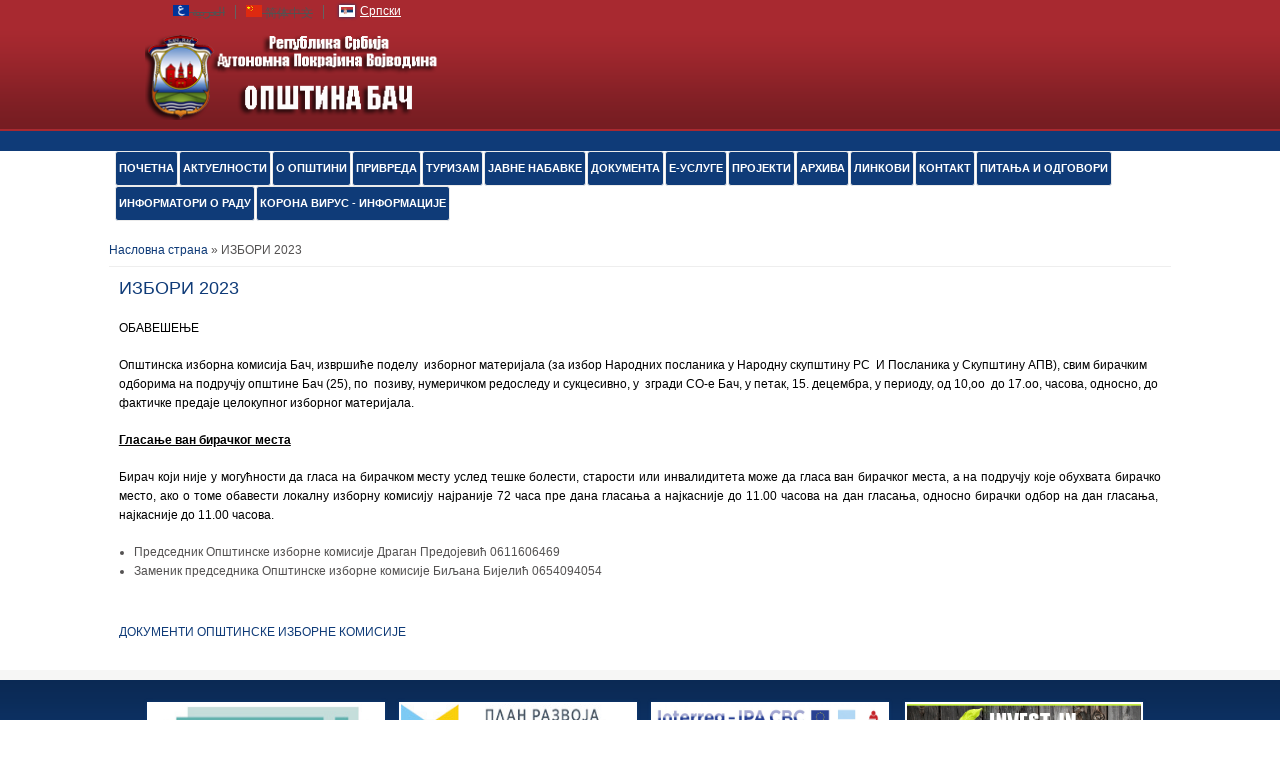

--- FILE ---
content_type: text/html; charset=utf-8
request_url: https://bac.rs/izbori-2023
body_size: 37605
content:
<!DOCTYPE html>
<html>
<head>
<meta charset="utf-8" />
<meta name="Generator" content="Drupal 7 (http://drupal.org)" />
<link rel="canonical" href="/sr/izbori-2023" />
<link rel="shortlink" href="/sr/node/3528" />
<meta name="viewport" content="width=device-width" />
<link rel="shortcut icon" href="https://bac.rs/sites/all/themes/office_responsive_theme/favicon.ico" type="image/vnd.microsoft.icon" />
<title>ИЗБОРИ 2023 | Opština Bač</title>
<style type="text/css" media="all">
@import url("https://bac.rs/modules/system/system.base.css?t1nhmm");
@import url("https://bac.rs/modules/system/system.menus.css?t1nhmm");
@import url("https://bac.rs/modules/system/system.messages.css?t1nhmm");
@import url("https://bac.rs/modules/system/system.theme.css?t1nhmm");
</style>
<style type="text/css" media="all">
@import url("https://bac.rs/modules/comment/comment.css?t1nhmm");
@import url("https://bac.rs/modules/field/theme/field.css?t1nhmm");
@import url("https://bac.rs/modules/node/node.css?t1nhmm");
@import url("https://bac.rs/modules/search/search.css?t1nhmm");
@import url("https://bac.rs/modules/user/user.css?t1nhmm");
@import url("https://bac.rs/sites/all/modules/views/css/views.css?t1nhmm");
@import url("https://bac.rs/sites/all/modules/ckeditor/css/ckeditor.css?t1nhmm");
</style>
<style type="text/css" media="all">
@import url("https://bac.rs/sites/all/modules/ctools/css/ctools.css?t1nhmm");
@import url("https://bac.rs/sites/all/modules/high_contrast/high_contrast.css?t1nhmm");
@import url("https://bac.rs/modules/locale/locale.css?t1nhmm");
</style>
<style type="text/css" media="screen">
<!--/*--><![CDATA[/*><!--*/
body{font-size:76%  !important;}body.textsize-46{font-size:46% !important;}body.textsize-52{font-size:52% !important;}body.textsize-58{font-size:58% !important;}body.textsize-64{font-size:64% !important;}body.textsize-70{font-size:70% !important;}body.textsize-76{font-size:76% !important;}body.textsize-82{font-size:82% !important;}body.textsize-88{font-size:88% !important;}body.textsize-94{font-size:94% !important;}body.textsize-100{font-size:100% !important;}body.textsize-106{font-size:106% !important;}body.textsize-112{font-size:112% !important;}body.textsize-118{font-size:118% !important;}body.textsize-124{font-size:124% !important;}body.textsize-130{font-size:130% !important;}body.textsize-136{font-size:136% !important;}body.textsize-142{font-size:142% !important;}body.textsize-148{font-size:148% !important;}

/*]]>*/-->
</style>
<style type="text/css" media="all">
@import url("https://bac.rs/sites/all/modules/textsize/textsize.css?t1nhmm");
</style>
<style type="text/css" media="all">
@import url("https://bac.rs/sites/all/themes/office_responsive_theme/style.css?t1nhmm");
@import url("https://bac.rs/sites/all/themes/office_responsive_theme/media.css?t1nhmm");
</style>
<script type="text/javascript">
<!--//--><![CDATA[//><!--
var highContrast = {"link":"<a href=\"\/sr\" class=\"element-invisible element-focusable\" rel=\"nofollow\">Toggle high contrast<\/a>","cssFilePath":"https:\/\/bac.rs\/sites\/default\/files\/high_contrast_current.css"};var drupalHighContrast={};!function(){document.write("<script type='text/javascript' id='high-contrast-css-placeholder'>\x3C/script>");var e=document.getElementById("high-contrast-css-placeholder");!function(e){if("function"==typeof define&&define.amd)define(e);else if("object"==typeof exports)module.exports=e();else{var t=window.Cookies,n=window.Cookies=e();n.noConflict=function(){return window.Cookies=t,n}}}(function(){function e(){for(var e=0,t={};e<arguments.length;e++){var n=arguments[e];for(var o in n)t[o]=n[o]}return t}function t(n){function o(t,r,i){var a;if(arguments.length>1){if(i=e({path:"/"},o.defaults,i),"number"==typeof i.expires){var d=new Date;d.setMilliseconds(d.getMilliseconds()+864e5*i.expires),i.expires=d}try{a=JSON.stringify(r),/^[\{\[]/.test(a)&&(r=a)}catch(c){}return r=encodeURIComponent(String(r)),r=r.replace(/%(23|24|26|2B|3A|3C|3E|3D|2F|3F|40|5B|5D|5E|60|7B|7D|7C)/g,decodeURIComponent),t=encodeURIComponent(String(t)),t=t.replace(/%(23|24|26|2B|5E|60|7C)/g,decodeURIComponent),t=t.replace(/[\(\)]/g,escape),document.cookie=[t,"=",r,i.expires&&"; expires="+i.expires.toUTCString(),i.path&&"; path="+i.path,i.domain&&"; domain="+i.domain,i.secure?"; secure":""].join("")}t||(a={});for(var l=document.cookie?document.cookie.split("; "):[],s=/(%[0-9A-Z]{2})+/g,u=0;u<l.length;u++){var f=l[u].split("="),h=f[0].replace(s,decodeURIComponent),g=f.slice(1).join("=");'"'===g.charAt(0)&&(g=g.slice(1,-1));try{if(g=n&&n(g,h)||g.replace(s,decodeURIComponent),this.json)try{g=JSON.parse(g)}catch(c){}if(t===h){a=g;break}t||(a[h]=g)}catch(c){}}return a}return o.get=o.set=o,o.getJSON=function(){return o.apply({json:!0},[].slice.call(arguments))},o.defaults={},o.remove=function(t,n){o(t,"",e(n,{expires:-1}))},o.withConverter=t,o}return t()});var t=function(e){var t={option:[1,"<select multiple='multiple'>","</select>"],legend:[1,"<fieldset>","</fieldset>"],area:[1,"<map>","</map>"],param:[1,"<object>","</object>"],thead:[1,"<table>","</table>"],tr:[2,"<table><tbody>","</tbody></table>"],col:[2,"<table><tbody></tbody><colgroup>","</colgroup></table>"],td:[3,"<table><tbody><tr>","</tr></tbody></table>"],_default:[1,"<div>","</div>"]};t.optgroup=t.option,t.tbody=t.tfoot=t.colgroup=t.caption=t.thead,t.th=t.td;var n=document.createElement("div"),o=/<\s*\w.*?>/g.exec(e);if(null!=o){var n,r=o[0].replace(/</g,"").replace(/>/g,""),i=t[r]||t._default;e=i[1]+e+i[2],n.innerHTML=e;for(var a=i[0]+1;a--;)n=n.lastChild}else n.innerHTML=e,n=n.lastChild;return n};!function(){function e(){if(!o.isReady){try{document.documentElement.doScroll("left")}catch(t){return void setTimeout(e,1)}o.ready()}}var t,n,o=function(e,t){},r=(window.jQuery,window.$,!1),i=[];o.fn={ready:function(e){return o.bindReady(),o.isReady?e.call(document,o):i&&i.push(e),this}},o.isReady=!1,o.ready=function(){if(!o.isReady){if(!document.body)return setTimeout(o.ready,13);if(o.isReady=!0,i){for(var e,t=0;e=i[t++];)e.call(document,o);i=null}o.fn.triggerHandler&&o(document).triggerHandler("ready")}},o.bindReady=function(){if(!r){if(r=!0,"complete"===document.readyState)return o.ready();if(document.addEventListener)document.addEventListener("DOMContentLoaded",n,!1),window.addEventListener("load",o.ready,!1);else if(document.attachEvent){document.attachEvent("onreadystatechange",n),window.attachEvent("onload",o.ready);var t=!1;try{t=null==window.frameElement}catch(i){}document.documentElement.doScroll&&t&&e()}}},t=o(document),document.addEventListener?n=function(){document.removeEventListener("DOMContentLoaded",n,!1),o.ready()}:document.attachEvent&&(n=function(){"complete"===document.readyState&&(document.detachEvent("onreadystatechange",n),o.ready())}),window.jQuery=window.$=o}();var n=function(){var e=document.getElementById("block-delta-blocks-logo"),t=highContrast.logoPath;if(document.querySelectorAll&&"undefined"!=typeof t&&null!==e){var n=e.querySelectorAll("img");"undefined"==typeof n[0].logoPathOriginal&&(n[0].logoPathOriginal=n[0].src),n[0].src=t}},o=function(){var e=document.getElementById("block-delta-blocks-logo"),t=highContrast.logoPath;if(document.querySelectorAll&&"undefined"!=typeof t&&null!==e){var n=e.querySelectorAll("img");"undefined"!=typeof n[0].logoPathOriginal&&(n[0].src=n[0].logoPathOriginal)}},r=function(){var o=highContrast.cssFilePath;if("undefined"!=typeof o){var r=document.getElementById("high-contrast-css");null===r&&(r=t('<link type="text/css" id="high-contrast-css" rel="stylesheet" href="'+o+'" media="screen" />')),e.parentNode.insertBefore(r,e.nextSibling)}n(),Cookies.set("highContrastActivated","true","/")},i=function(){var e=document.getElementById("high-contrast-css");null!==e&&e.parentNode.removeChild(e),o(),Cookies.set("highContrastActivated","false","/")},a=function(){var e=Cookies.get("highContrastActivated");return"undefined"==typeof e?!1:"false"===e?!1:!0},d=function(){a()?(i(),Cookies.set("highContrastActivated","false","/")):(r(),Cookies.set("highContrastActivated","true","/"))},c=function(){var e=highContrast.link;e=t(e),e.onclick=function(){return d(),this.blur(),!1},document.getElementById("skip-link").appendChild(e)};drupalHighContrast.enableStyles=r,drupalHighContrast.disableStyles=i,drupalHighContrast.toggleHighContrast=d,a()&&r(),$.fn.ready(function(){a()&&n(),c()})}();

//--><!]]>
</script>
<script type="text/javascript" src="https://bac.rs/misc/jquery.js?v=1.4.4"></script>
<script type="text/javascript" src="https://bac.rs/misc/jquery-extend-3.4.0.js?v=1.4.4"></script>
<script type="text/javascript" src="https://bac.rs/misc/jquery-html-prefilter-3.5.0-backport.js?v=1.4.4"></script>
<script type="text/javascript" src="https://bac.rs/misc/jquery.once.js?v=1.2"></script>
<script type="text/javascript" src="https://bac.rs/misc/drupal.js?t1nhmm"></script>
<script type="text/javascript" src="https://bac.rs/misc/jquery.cookie.js?v=1.0"></script>
<script type="text/javascript" src="https://bac.rs/sites/all/modules/textsize/jquery.textsize.js?t1nhmm"></script>
<script type="text/javascript" src="https://bac.rs/sites/default/files/languages/sr_-nVcUL0nVERMLVQDk2_HeGcTYy_P05mcwgeaTvEWDTE.js?t1nhmm"></script>
<script type="text/javascript">
<!--//--><![CDATA[//><!--
var switchTo5x = true;var useFastShare = true;
//--><!]]>
</script>
<script type="text/javascript" src="https://ws.sharethis.com/button/buttons.js"></script>
<script type="text/javascript">
<!--//--><![CDATA[//><!--
if (typeof stLight !== 'undefined') { stLight.options({"publisher":"dr-cb89ecf2-638d-31bd-9274-8ede40efbb42","version":"5x","lang":"sr"}); }
//--><!]]>
</script>
<script type="text/javascript">
<!--//--><![CDATA[//><!--
  var textsizeAnimate = 0;
  var textsizeAnimateDuration = 1000;
  var textsizeCookieExpires = 365;
  var textsizeCookieDomain = "/";
  var textsizeLinkeType = "variable";
  var textsizeElement = "body";
  var textsizeElementClass = "";
  var textsizeIncrement = 6;
  var textsizeNormal = 76;
  var textsizeMinimum = 46;
  var textsizeMaximum = 148;
  var textsizeIncrementDisplay = 7.89;
  var textsizeNormalDisplay = 100;
  var textsizeDisplay = 1;
  var textsizeMinT = "<abbr title=\"Minimum\" class=\"textsize\">Min.</abbr> ";
  var textsizeMaxT = "<abbr title=\"Maximum\" class=\"textsize\">Max.</abbr> ";
  var textsizeJavaScript = 1;
  var textsizeCurrent = 76;
  var textsizeCurrentText = "Current Size";
  var textsizeReset = 0;
//--><!]]>
</script>
<script type="text/javascript" src="https://bac.rs/sites/all/themes/office_responsive_theme/js/custom.js?t1nhmm"></script>
<script type="text/javascript">
<!--//--><![CDATA[//><!--
jQuery.extend(Drupal.settings, {"basePath":"\/","pathPrefix":"sr\/","setHasJsCookie":0,"ajaxPageState":{"theme":"office_responsive_theme","theme_token":"lenQV0p9ju8s2SCE6G9zZZ-46IlFsib0w_Ni0abz4s0","js":{"0":1,"misc\/jquery.js":1,"misc\/jquery-extend-3.4.0.js":1,"misc\/jquery-html-prefilter-3.5.0-backport.js":1,"misc\/jquery.once.js":1,"misc\/drupal.js":1,"misc\/jquery.cookie.js":1,"sites\/all\/modules\/textsize\/jquery.textsize.js":1,"public:\/\/languages\/sr_-nVcUL0nVERMLVQDk2_HeGcTYy_P05mcwgeaTvEWDTE.js":1,"1":1,"https:\/\/ws.sharethis.com\/button\/buttons.js":1,"2":1,"3":1,"sites\/all\/themes\/office_responsive_theme\/js\/custom.js":1},"css":{"modules\/system\/system.base.css":1,"modules\/system\/system.menus.css":1,"modules\/system\/system.messages.css":1,"modules\/system\/system.theme.css":1,"modules\/comment\/comment.css":1,"modules\/field\/theme\/field.css":1,"modules\/node\/node.css":1,"modules\/search\/search.css":1,"modules\/user\/user.css":1,"sites\/all\/modules\/views\/css\/views.css":1,"sites\/all\/modules\/ckeditor\/css\/ckeditor.css":1,"sites\/all\/modules\/ctools\/css\/ctools.css":1,"sites\/all\/modules\/high_contrast\/high_contrast.css":1,"modules\/locale\/locale.css":1,"0":1,"sites\/all\/modules\/textsize\/textsize.css":1,"sites\/all\/themes\/office_responsive_theme\/style.css":1,"sites\/all\/themes\/office_responsive_theme\/media.css":1}}});
//--><!]]>
</script>
<!--[if IE 8 ]>    <html class="ie8 ielt9"> <![endif]-->
<!--[if lt IE 9]><script src="http://html5shiv.googlecode.com/svn/trunk/html5.js"></script><![endif]-->
</head>
<body class="html not-front not-logged-in no-sidebars page-node page-node- page-node-3528 node-type-page  textsize-76 i18n-sr">
	<div id="skip-link">
		<a href="#main-content" class="element-invisible element-focusable">Skip to main content</a>
	</div>
  		
<div id="header_wrapper">

  <div class="user-menu-wrapper">
    <div class="full-wrap">
      <div class="region region-user-menu">
  <div id="block-locale-language" class="block block-locale">

      
  <div class="content">
    <ul class="language-switcher-locale-url"><li class="ar first"><span class="language-link locale-untranslated" xml:lang="ar"><img class="language-icon" typeof="foaf:Image" src="https://bac.rs/sites/all/modules/languageicons/flags/ar.png" width="16" height="12" alt="العربية" title="العربية" /> العربية</span></li>
<li class="zh-hans"><span class="language-link locale-untranslated" xml:lang="zh-hans"><img class="language-icon" typeof="foaf:Image" src="https://bac.rs/sites/all/modules/languageicons/flags/zh-hans.png" width="16" height="12" alt="简体中文" title="简体中文" /> 简体中文</span></li>
<li class="sr last active"><a href="/sr/izbori-2023" class="language-link active" xml:lang="sr"><img class="language-icon" typeof="foaf:Image" src="https://bac.rs/sites/all/modules/languageicons/flags/sr.png" width="16" height="12" alt="Српски" title="Српски" /> Српски</a></li>
</ul>  </div>
  
</div> <!-- /.block -->
</div>
 <!-- /.region -->
    </div>
  </div>

  <div id="inner_header_wrapper">

    <header id="header" role="banner">
      <div class="top_left">
                  <div id="logo"><a href="/sr" title="Насловна страна"><img src="https://bac.rs/sites/default/files/logo-sr.png"/></a></div>
                <h1 id="site-title">
          <a href="/sr" title="Насловна страна"></a>
          <div id="site-description"></div>
        </h1>
      </div>

      <div class="top_right">
      
        <div class="search_block">
                            </div>

      </div>

    <div class="clear"></div>

    </header>

  </div>

      <div class="menu_wrapper">
      <nav id="main-menu"  role="navigation">
        <a class="nav-toggle" href="#">Navigation</a>
        <div class="menu-navigation-container">
          <ul class="menu"><li class="first leaf"><a href="/sr" title="">ПОЧЕТНА</a></li>
<li class="expanded"><a href="/sr" title="">АКТУЕЛНОСТИ</a><ul class="menu"><li class="first leaf"><a href="/sr/najave" title="">НАЈАВЕ</a></li>
<li class="leaf"><a href="/sr/vesti" title="">ВЕСТИ</a></li>
<li class="leaf"><a href="/sr/obavestenja" title="">ОБАВЕШТЕЊА</a></li>
<li class="leaf"><a href="/sr/%D0%BE%D0%B1%D1%80%D0%B0%D1%81%D1%86%D0%B8">ОБРАСЦИ</a></li>
<li class="collapsed"><a href="/sr/video-galerija">ВИДЕО ГАЛЕРИЈА</a></li>
<li class="leaf"><a href="/sr/javni-pozivi" title="">ЈАВНИ ПОЗИВИ</a></li>
<li class="leaf"><a href="/sr/konkursi" title="">КОНКУРСИ</a></li>
<li class="leaf"><a href="/sr/oglas" title="">ОГЛАСИ</a></li>
<li class="leaf"><a href="/sr/javni-uvid" title="">ЈАВНИ УВИД</a></li>
<li class="leaf"><a href="http://www.bac.rs/sr/javna-rasprava" title="">ЈАВНА РАСПРАВА</a></li>
<li class="last leaf"><a href="https://bac.rs/javno-dostavljanje" title="">ЈАВНО ДОСТАВЉАЊЕ</a></li>
</ul></li>
<li class="expanded"><a href="/sr/lokalna-samopurava">О ОПШТИНИ</a><ul class="menu"><li class="first leaf"><a href="/sr/polozaj">Географски положај</a></li>
<li class="leaf"><a href="/sr/geostrateski-polozaj">ГЕОСТРАТЕШКИ ПОЛОЖАЈ</a></li>
<li class="leaf"><a href="/sr/demografija">ДЕМОГРАФСКЕ КАРАКТЕРИСТИКЕ</a></li>
<li class="leaf"><a href="/sr/nadleznost">НАДЛЕЖНОСТ ОПШТИНЕ</a></li>
<li class="leaf"><a href="/sr/organizaciona-struktura">ОРГАНИЗАЦИОНА СТРУКТУРА</a></li>
<li class="expanded"><a href="/sr/skupstina">СКУПШТИНА ОПШТИНЕ</a><ul class="menu"><li class="first leaf"><a href="/sr/predsednik-skupstine" title="Председница Скупштине општине">Председница СО</a></li>
<li class="leaf"><a href="/sr/odbornici">Одборници</a></li>
<li class="leaf"><a href="/sr/sekretar-skupstine-opstine-bac">Секретар СO</a></li>
<li class="last leaf"><a href="/sr/sednice-skupstine">САЗИВИ</a></li>
</ul></li>
<li class="collapsed"><a href="/sr/predsednica-opstine%20bac">ПРЕДСЕДНИЦА ОПШТИНЕ</a></li>
<li class="expanded"><a href="/sr/opstinska-uprava">ОПШТИНСКА УПРАВА</a><ul class="menu"><li class="first leaf"><a href="/sr/nacelnik">НАЧЕЛНИК ОПШТИНСКЕ УПРАВЕ</a></li>
<li class="leaf"><a href="/sr/rukovodioci-odeljenja">РУКОВОДИОЦИ ОДЕЉЕЊА</a></li>
<li class="last leaf"><a href="/sr/zastita-prava-pacijenata">ЗАШТИТА ПРАВА ПАЦИЈЕНАТА</a></li>
</ul></li>
<li class="leaf"><a href="/sr/opstinsko-vece">ОПШТИНСКО ВЕЋЕ</a></li>
<li class="expanded"><a href="/sr/opstinsko-vece-saziv-2012-2016">ЈАВНЕ СЛУЖБЕ</a><ul class="menu"><li class="first last leaf"><a href="/sr/centar-za-socijalni-rad">Центар за социјални рад</a></li>
</ul></li>
<li class="last expanded"><a href="http://bac.rs/izbori" title="">ИЗБОРИ</a><ul class="menu"><li class="first leaf"><a href="https://www.rik.parlament.gov.rs/dokumenta/41985/document-type-1/election-round-0/additional-document-0/municipality-id-0/election-station-0" title="">ИЗБОРИ 2023</a></li>
<li class="leaf"><a href="/sr/izbori-2022">ИЗБОРИ 2022</a></li>
<li class="leaf"><a href="https://bac.rs/sr/referendum" title="">РЕФЕРЕНДУМ</a></li>
<li class="leaf"><a href="http://bac.rs/izbori" title="">ЛОКАЛНИ ИЗБОРИ 2020</a></li>
<li class="leaf"><a href="/sr/izbori-savet">ИЗБОРИ ЗА САВЕТ МЕСНИХ ЗАЈЕДНИЦА</a></li>
<li class="leaf"><a href="/sr/izbori2016">ИЗБОРИ 2016</a></li>
<li class="last leaf"><a href="/sr/izbori-2024">ИЗБОРИ 2024</a></li>
</ul></li>
</ul></li>
<li class="expanded"><a href="/sr/osnovni-podaci" title="">ПРИВРЕДА</a><ul class="menu"><li class="first leaf"><a href="/sr/osnovni-podaci">ОСНОВНИ ПОДАЦИ</a></li>
<li class="leaf"><a href="/sr/%D0%B8%D0%BD%D0%B2%D0%B5%D1%81%D1%82%D0%B8%D1%86%D0%B8%D0%BE%D0%BD%D0%B5-%D0%BC%D0%BE%D0%B3%D1%83%D1%9B%D0%BD%D0%BE%D1%81%D1%82%D0%B8">ИНВЕСТИЦИОНЕ МОГУЋНОСТИ</a></li>
<li class="leaf"><a href="/sr/%D0%BF%D0%BE%D1%99%D0%BE%D0%BF%D1%80%D0%B8%D0%B2%D1%80%D0%B5%D0%B4%D0%B0">ПОЉОПРИВРЕДА</a></li>
<li class="last leaf"><a href="/sr/turizam">ТУРИЗАМ</a></li>
</ul></li>
<li class="expanded"><a href="/sr/istorija" title="">ТУРИЗАМ</a><ul class="menu"><li class="first leaf"><a href="/sr/istorija">ИСТОРИЈА</a></li>
<li class="expanded"><a href="/sr/spomenici-kulture">КУЛТУРНО ИСТОРИЈСКИ СПОМЕНИЦИ</a><ul class="menu"><li class="first leaf"><a href="/sr/tvrdjava">ТВРЂАВА</a></li>
<li class="leaf"><a href="/sr/manastir-bodjani">МАНАСТИР БОЂАНИ</a></li>
<li class="leaf"><a href="/sr/franjevacki-samostan">ФРАЊЕВАЧКИ САМОСТАН</a></li>
<li class="last leaf"><a href="/sr/tursko-kupatilo">ТУРСКО КУПАТИЛО</a></li>
</ul></li>
<li class="last expanded"><a href="/sr/touristic-content">ТУРИСТИЧКИ САДРЖАЈ</a><ul class="menu"><li class="first leaf"><a href="/sr/turisticki-program">ТУРИСТИЧКИ ПРОГРАМ</a></li>
<li class="leaf"><a href="/sr/ugostiteljski-objekti">УГОСТИТЕЉСКИ ОБЈЕКТИ</a></li>
<li class="last leaf"><a href="/sr/didina-kuca">ДИДИНА КУЋА</a></li>
</ul></li>
</ul></li>
<li class="expanded"><a href="http://bac.rs/sr/javne-nabavke" title="">ЈАВНЕ НАБАВКЕ</a><ul class="menu"><li class="first last leaf"><a href="/sr/postupci-nabavki-rhp">ПОСТУПЦИ НАБАВКИ  (RHP)</a></li>
</ul></li>
<li class="expanded"><a href="/sr/dokumenta" title="">Документа</a><ul class="menu"><li class="first leaf"><a href="http://www.bac.rs/sr/dokumenta?field_godina_dokumenta_value%5Bvalue%5D%5Byear%5D=&amp;field_tip_dokumenta_tid=70&amp;title=" title="">АНАЛИЗЕ</a></li>
<li class="leaf"><a href="http://www.bac.rs/dokumenta?field_godina_dokumenta_value[value][year]=&amp;field_tip_dokumenta_tid=32&amp;field_organ_dokumenta_tid_1=All" title="">БУЏЕТ</a></li>
<li class="leaf"><a href="https://bac.rs/sr/informatori-o-radu" title="">ИНФОРМАТОРИ</a></li>
<li class="leaf"><a href="https://www.bac.rs/sr/dokumenta?field_godina_dokumenta_value%5Bvalue%5D%5Byear%5D=&amp;field_tip_dokumenta_tid=48&amp;title=&amp;field_godina_dokumenta_value%255Bvalue%255D%255Byear%255D=&amp;field_tip_dokumenta_tid=48&amp;title=" title="">ИЗВЕШТАЈИ</a></li>
<li class="leaf"><a href="/sr/dokumenta?field_godina_dokumenta_value%5Bvalue%5D%5Byear%5D=&amp;field_tip_dokumenta_tid=49&amp;field_organ_dokumenta_tid_1=All" title="">КОДЕКСИ</a></li>
<li class="leaf"><a href="http://www.bac.rs/sr/dokumenta?field_godina_dokumenta_value%5Bvalue%5D%5Byear%5D=&amp;field_tip_dokumenta_tid=65&amp;title=" title="">КОЛЕКТИВНИ УГОВОР</a></li>
<li class="leaf"><a href="https://bac.rs/sr/dokumenta?field_godina_dokumenta_value%5Bvalue%5D%5Byear%5D=&amp;field_tip_dokumenta_tid=73&amp;title=" title="">Подаци о броју запослених и радно ангажованих лица</a></li>
<li class="leaf"><a href="http://www.bac.rs/dokumenta?field_godina_dokumenta_value[value][year]=&amp;field_tip_dokumenta_tid=31&amp;field_organ_dokumenta_tid_1=All" title="">ОБАВЕШТЕЊА</a></li>
<li class="leaf"><a href="/sr/kontrolne-liste">ОБРАСЦИ</a></li>
<li class="leaf"><a href="https://www.bac.rs/sr/dokumenta?field_godina_dokumenta_value%5Bvalue%5D%5Byear%5D=&amp;field_tip_dokumenta_tid=9&amp;title=" title="">ОДЛУКE</a></li>
<li class="leaf"><a href="/sr/dokumenta?field_godina_dokumenta_value%5Bvalue%5D%5Byear%5D=&amp;field_organ_dokumenta_tid=All&amp;field_tip_dokumenta_tid=6" title="">ПЛАНОВИ</a></li>
<li class="leaf"><a href="/sr/plan-razvoja-opstine-bac">План развоја општине Бач</a></li>
<li class="leaf"><a href="http://www.bac.rs/dokumenta?field_godina_dokumenta_value[value][year]=&amp;field_organ_dokumenta_tid=All&amp;field_tip_dokumenta_tid=29" title="">ПРАВИЛНИЦИ</a></li>
<li class="leaf"><a href="/sr/dokumenta?field_godina_dokumenta_value%5Bvalue%5D%5Byear%5D=&amp;field_organ_dokumenta_tid=All&amp;field_tip_dokumenta_tid=8" title="">ПРОГРАМИ</a></li>
<li class="leaf"><a href="http://www.bac.rs/dokumenta?field_godina_dokumenta_value[value][year]=&amp;field_organ_dokumenta_tid=All&amp;field_tip_dokumenta_tid=10" title="">РЕШЕЊА</a></li>
<li class="leaf"><a href="/sr/dokumenta?field_godina_dokumenta_value%5Bvalue%5D%5Byear%5D=&amp;field_organ_dokumenta_tid=All&amp;field_tip_dokumenta_tid=3" title="">СЛУЖБЕНИ ЛИСТОВИ</a></li>
<li class="leaf"><a href="http://www.bac.rs/dokumenta?field_godina_dokumenta_value[value][year]=&amp;field_tip_dokumenta_tid=2&amp;title=" title="СТРАТЕГИЈЕ">СТРАТЕГИЈЕ</a></li>
<li class="leaf"><a href="http://www.bac.rs/sr/dokumenta?field_godina_dokumenta_value%5Bvalue%5D%5Byear%5D=&amp;field_tip_dokumenta_tid=69&amp;title=" title="">ЦЕНОВНИК</a></li>
<li class="last leaf"><a href="http://www.bac.rs/sr/dokumenta?field_godina_dokumenta_value%5Bvalue%5D%5Byear%5D=&amp;field_tip_dokumenta_tid=71&amp;title=" title="">УГОВОР</a></li>
</ul></li>
<li class="expanded"><a href="/sr/objedinjena-procedura-forma" title="">е-УСЛУГЕ</a><ul class="menu"><li class="first expanded"><a href="/sr/objedinjena-procedura-forma" title="">Обједињена процедура</a><ul class="menu"><li class="first leaf"><a href="/sr/objedinjena-procedura-forma" title="">ИЗДАТИ АКТИ И ДОЗВОЛЕ</a></li>
<li class="leaf"><a href="/sr/%D0%BF%D0%BE%D1%81%D1%82%D1%83%D0%BF%D1%86%D0%B8-%D1%83-%D0%BE%D0%BA%D0%B2%D0%B8%D1%80%D1%83-%D0%BE%D0%B1%D1%98%D0%B5%D0%B4%D0%B8%D1%9A%D0%B5%D0%BD%D0%B5-%D0%BF%D1%80%D0%BE%D1%86%D0%B5%D0%B4%D1%83%D1%80%D0%B5">ПОСТУПЦИ У ОКВИРУ ОБЈЕДИЊЕНЕ ПРОЦЕДУРЕ</a></li>
<li class="leaf"><a href="/sr/%D1%86%D0%B5%D0%BD%D0%BE%D0%B2%D0%BD%D0%B8%D0%BA-%D1%83%D1%81%D0%BB%D1%83%D0%B3%D0%B0-%D0%B8%D0%BC%D0%B0%D0%BE%D1%86%D0%B0-%D1%98%D0%B0%D0%B2%D0%BD%D0%B8%D1%85-%D0%BE%D0%B2%D0%BB%D0%B0%D1%88%D1%9B%D0%B5%D1%9A%D0%B0">ЦЕНОВНИК УСЛУГА ИМАОЦА ЈАВНИХ ОВЛАШЋЕЊА</a></li>
<li class="last leaf"><a href="/sr/takse">ТАКСЕ</a></li>
</ul></li>
<li class="leaf"><a href="/sr/registar-investitora">РЕГИСТАР ИНВЕСТИТОРА</a></li>
<li class="leaf"><a href="http://www.bac.rs/administrativni_postupci" title="">АДМИНИСТРАТИВНИ ПОСТУПЦИ</a></li>
<li class="leaf"><a href="/sr/%D0%BE%D0%B7%D0%B0%D0%BA%D0%BE%D1%9A%D0%B5%D1%9A%D0%B5-%D0%BE%D0%B1%D1%98%D0%B5%D0%BA%D0%B0%D1%82%D0%B0">ОЗАКОЊЕЊЕ ОБЈЕКАТА</a></li>
<li class="leaf"><a href="https://upit.birackispisak.gov.rs/" title="">Увид у бирачки списак</a></li>
<li class="last leaf"><a href="/sr/%D1%80%D0%B5%D0%B3%D0%B8%D1%81%D1%82%D1%80%D0%B0%D1%86%D0%B8%D1%98%D0%B0-%D1%81%D1%82%D0%B0%D0%BC%D0%B1%D0%B5%D0%BD%D0%B8%D1%85-%D0%B7%D0%B0%D1%98%D0%B5%D0%B4%D0%BD%D0%B8%D1%86%D0%B0">РЕГИСТРАЦИЈА СТАМБЕНИХ ЗАЈЕДНИЦА</a></li>
</ul></li>
<li class="expanded"><a href="/sr/aktuelni-projekti" title="">ПРОЈЕКТИ</a><ul class="menu"><li class="first leaf"><a href="/sr/aktuelni-projekti" title="Домаћи">АКТУЕЛНИ ПРОЈЕКТИ</a></li>
<li class="last leaf"><a href="/sr/zavrseni-projekti" title="Међународни">ЗАВРШЕНИ ПРОЈЕКТИ</a></li>
</ul></li>
<li class="leaf"><a href="http://www.bac.rs/archive" title="">АРХИВА</a></li>
<li class="leaf"><a href="/sr/%D0%BB%D0%B8%D0%BD%D0%BA%D0%BE%D0%B2%D0%B8">ЛИНКОВИ</a></li>
<li class="expanded"><a href="/sr/opstina">КОНТАКТ</a><ul class="menu"><li class="first leaf"><a href="http://www.bac.rs/sitemap" title="">МАПА САЈТА</a></li>
<li class="leaf"><a href="/sr/opstina">ОПШТИНА</a></li>
<li class="leaf"><a href="/sr/content/%D0%BC%D0%B5%D1%81%D0%BD%D0%B5-%D0%BA%D0%B0%D0%BD%D1%86%D0%B5%D0%BB%D0%B0%D1%80%D0%B8%D1%98%D0%B5">МЕСНЕ КАНЦЕЛАРИЈЕ</a></li>
<li class="leaf"><a href="/sr/mesne-zajednice">МЕСНЕ ЗАЈЕДНИЦЕ</a></li>
<li class="last leaf"><a href="/sr/javne-sluzbe">ЈАВНЕ СЛУЖБЕ</a></li>
</ul></li>
<li class="leaf"><a href="/sr/pitanja-i-odgovori">ПИТАЊА И ОДГОВОРИ</a></li>
<li class="leaf"><a href="/sr/informatori-o-radu">ИНФОРМАТОРИ О РАДУ</a></li>
<li class="last leaf"><a href="http://www.bac.rs/sr/korona-virus-informacije" title="">КОРОНА ВИРУС - ИНФОРМАЦИЈЕ</a></li>
</ul>        </div>
        <div class="clear"></div>
      </nav>
    </div>
  

</div>
  
  <div id="container">

    <div class="content-sidebar-wrap">

    <div id="content">

      <div id="breadcrumbs"><h2 class="element-invisible">You are here</h2><nav class="breadcrumb"><a href="/sr">Насловна страна</a> » ИЗБОРИ 2023</nav></div>      
      
      <section id="post-content" role="main">
                                <h1 class="page-title">ИЗБОРИ 2023</h1>                                                              <span property="dc:title" content="ИЗБОРИ 2023" class="rdf-meta element-hidden"></span><span property="sioc:num_replies" content="0" datatype="xsd:integer" class="rdf-meta element-hidden"></span>  
      
    
  <div class="content node-page">
    <div class="field field-name-body field-type-text-with-summary field-label-hidden"><div class="field-items"><div class="field-item even" property="content:encoded"><p>ОБАВЕШЕЊЕ</p>
<p>Општинска изборна комисија Бач, извршиће поделу  изборног материјала (за избор Народних посланика у Народну скупштину РС  И Посланика у Скупштину АПВ), свим бирачким одборима на подручју општине Бач (25), по  позиву, нумеричком редоследу и сукцесивно, у  згради СО-е Бач, у петак, 15. децембра, у периоду, од 10,оо  до 17.оо, часова, односно, до фактичке предаје целокупног изборног материјала.</p>
<p class="rtejustify"><strong><u>Гласање ван бирачког места</u></strong></p>
<p class="rtejustify">Бирач који није у могућности да гласа на бирачком месту услед тешке болести, старости или инвалидитета може да гласа ван бирачког места, а на подручју које обухвата бирачко место, ако о томе обавести локалну изборну комисију најраније 72 часа пре дана гласања а најкасније до 11.00 часова на дан гласања, односно бирачки одбор на дан гласања,  најкасније до 11.00 часова.</p>
<ul>
<li class="rtejustify">Председник Општинске изборне комисије Драган Предојевић 0611606469</li>
<li class="rtejustify">Заменик председника Општинске изборне комисије Биљана Бијелић 0654094054</li>
</ul>
<p> </p>
<p><a href="https://www.rik.parlament.gov.rs/dokumenta/41985/document-type-1/election-round-0/additional-document-0/municipality-id-0/election-station-0" target="_blank">ДОКУМЕНТИ ОПШТИНСКЕ ИЗБОРНЕ КОМИСИЈЕ</a></p>
</div></div></div><div class="sharethis-buttons"><div class="sharethis-wrapper"><span st_url="https://bac.rs/sr/izbori-2023" st_title="%D0%98%D0%97%D0%91%D0%9E%D0%A0%D0%98%202023" class="st_googleplus"></span>
<span st_url="https://bac.rs/sr/izbori-2023" st_title="%D0%98%D0%97%D0%91%D0%9E%D0%A0%D0%98%202023" class="st_facebook"></span>
<span st_url="https://bac.rs/sr/izbori-2023" st_title="%D0%98%D0%97%D0%91%D0%9E%D0%A0%D0%98%202023" class="st_twitter" st_via="" st_username=""></span>
</div></div>
  </div>

      <footer>
          </footer>
  
        </section> <!-- /#main -->
    </div>
  
      
    </div>

    

      
</div>

<div id="footer">

   
    <div id="footer_wrapper">    
      <div id="footer-area" class="clearfix">
                <div class="column"><div class="region region-footer-first">
  <div id="block-block-7" class="block block-block">

      
  <div class="content">
    <div style="text-align: center;"><a href="https://inovacije.srbijastvara.rs/" target="_blank"><img alt="banner_vodic.jpg" src="/sites/default/files/banner/banner_vodic.jpg" style="width:290px;height:155px;" /></a></div>
<div style="text-align: center;"><a href="https://yucom.org.rs" target="_blank"><img alt="Водич за самозаступање грађана" src="/sites/default/files/banner/Baner_samozastupanje.jpg" style="width: 290px; height: 111px;" /></a></div>
<div style="text-align: center;"><a href="http://212.200.169.166:8080/evidencijanepokretnostibac/mapa" target="_blank"><img alt="РЕГИСТРАЦИЈА СТАМБЕНИХ ЗАЈЕДНИЦА" src="/sites/default/files/banner/banner_mapa-bac.jpg" style="width: 290px; height: 250px;" /></a></div>
<div> </div>
  </div>
  
</div> <!-- /.block -->
</div>
 <!-- /.region -->
</div>
                        <div class="column"><div class="region region-footer-second">
  <div id="block-block-1" class="block block-block">

      
  <div class="content">
    <div style="text-align: center;"><a href="http://planrazvojaapv.rs" target="_blank"><img alt="banner-digitalizacija.jpg" src="/sites/default/files/banner/banner-plan-razvoja-apv.jpg" style="width: 290px; height: 62px;" /></a></div>
<div style="text-align: center;"><a href="/sites/default/files/dokumenta/flajeri-prospekti/SUPER%20Komunikacija%20o%20znacaju%20predskolskog%20vaspitanja%20i%20obrazovanja%20za%20lokalne%20samouprave.docx"><img alt="banner_super.jpg" src="/sites/default/files/banner/banner_super.jpg" style="width: 290px; height: 177px;" /></a></div>
<div style="text-align: center;"><a href="http://www.rfapv.rs" target="_blank"><img alt="rfv.jpg" src="/sites/default/files/banner/rfv.jpg" style="width:290px;height:79px;" /></a></div>
<div style="text-align: center;"><a href="https://bac.rs/sr/opstina-bac-u-procesu-izrade-programa-unapredjenja-socijalne-zastite"><img alt="banner_spari_srce.jpg" src="/sites/default/files/banner/banner_spari_srce.jpg" style="width:290px;height:312px;" /></a></div>
<div style="text-align: center;"> </div>
<div style="text-align: center;"> </div>
  </div>
  
</div> <!-- /.block -->
</div>
 <!-- /.region -->
</div>
                        <div class="column"><div class="region region-footer-third">
  <div id="block-block-8" class="block block-block">

      
  <div class="content">
    <div class="rtecenter"><a href="http://www.bac.rs/sr/projekat%20prekogranicne%20saradnje%20%20hrvatska-srbija"><img alt="banner_Interreg.jpg" src="/sites/default/files/banner/banner_Interreg.jpg" style="width: 290px; height: 54px;" /></a></div>
<div class="rtecenter"><a href="http://www.bac.rs/sites/default/files/projekti/projekat_prodrska_inkluziji_roma.pdf"><img alt="banner_projekat_romi.jpg" src="/sites/default/files/banner/banner_projekat_romi.jpg" style="width: 290px; height: 59px;" /></a></div>
<div class="rtecenter"><a href="/sites/default/files/dokumenta/flajeri-prospekti/OUR_EU_u_Bacu-prezentacija_projekta_i_program_aktivnosti.pdf" style="font-size: 13.008px;" target="_blank"><img alt="Evrope for Sitizens" src="/sites/default/files/banner/banner_eu_flag_europe_for_citizens.jpg" style="width: 290px; height: 69px;" title="Evrope for Sitizens" /></a></div>
<div style="text-align: center;"><a href="https://bac.rs/sites/default/files/projekti/EventDescriptionSheet-MULTIEU-Bac.pdf" target="_self"><img alt="EN-Funded-by-the EU-PANTONE.jpg" src="/sites/default/files/banner/EN-Funded-by-the%20EU-PANTONE.jpg" style="width: 290px; height: 61px;" /></a></div>
<div style="text-align: center;"><a href="http://www.bac.rs/sites/default/files/projekti/Projekat_podsticanje_zaposljavanja_mladih.pdf"><img alt="banner-projekat-mladi.jpg" src="/sites/default/files/banner/banner-projekat-mladi.jpg" style="width:290px;height:100px;" /></a></div>
<div style="text-align: center;"><a href="http://coe-romacted.org"><img alt="banner_ROMACTED.jpg" src="/sites/default/files/banner/banner_ROMACTED.jpg" style="width: 290px; height: 189px;" /></a></div>
  </div>
  
</div> <!-- /.block -->
</div>
 <!-- /.region -->
</div>
                        <div class="column"><div class="region region-footer-forth">
  <div id="block-block-13" class="block block-block">

      
  <div class="content">
    <div style="text-align: center;"><a href="/sites/default/files/dokumenta/flajeri-prospekti/Flajer_industrijska_zona_2019.pdf" target="_blank"><img alt="Invest in Bač" src="/sites/default/files/banner/banner_invest.jpg" style="width: 290px;" title="Invest in Bač" /></a></div>
<div style="text-align: center;"><a href="https://euprava.gov.rs/usluge/5644?fbclid=IwAR31SbJe_-5kEhJXfRI2H_jowTn5weZe-WMacinfPpsW4I8EmMRHqGK_CSs" target="_blank"><img alt="" src="/sites/default/files/banner/banner_e-vrtic.jpg" style="width: 290px; height: 145px;" /></a></div>
<div style="text-align: center;"><a href="http://www.turizambac.rs" style="font-size: 13.008px; line-height: 20.0063px;" target="_blank"><img alt="Сајт Туристичке организације општине Бач" src="/sites/default/files/banner/banner_toob.png" style="width: 290px;" title="Туристичка организација општине Бач" /></a></div>
<div style="text-align: center;"><a href="http://srbija-projektieu.rs/бач/" target="_blank"><img alt="banner-digitalizacija.jpg" src="/sites/default/files/banner/banner-digitalizacija.jpg" style="width: 290px; height: 138px;" /></a></div>
<div style="text-align: center;"><a href="https://www.ite.gov.rs/tekst/1835/ukidanje-pecata.php" target="_blank"><img alt="Јавна расправа" src="/sites/default/files/banner/banner_pecat.jpg" style="width: 290px; height: 113px;" title="Информатор о раду" /></a></div>
<div style="text-align: center;"> </div>
<div> </div>
  </div>
  
</div> <!-- /.block -->
</div>
 <!-- /.region -->
</div>
              </div>    
    </div>
    
  <div class="footer_credit">
    <div class="footer_inner_credit">
          
    <div id="copyright">
     <p class="copyright">Copyright &copy; 2026,  </p> <p class="credits"> Designed by   <a href="http://www.bac.rs">Opština Bač</a></p>
    <div class="clear"></div>
    </div>
  </div>
  </div>
</div>	 <!-- /.region -->
</body>
</html>

--- FILE ---
content_type: text/css
request_url: https://bac.rs/sites/all/modules/textsize/textsize.css?t1nhmm
body_size: 11861
content:

/* subtitle */
div.block-textsize div h3.list {
  display: block;
  float: none;
  margin: 0;
}
div.block-textsize div h3.inline {
  display: inline;
  float: left;
  margin: 0;
  padding: 0 0.5em 0.25em 0em;
}

div.textsize_list div#edit-textsize-select-wrapper,
div.textsize_list div#edit-textsize-select-wrapper label {
  display: block;
  float: none;
  width: auto;
}
div.textsize_inline div#edit-textsize-select-wrapper,
div.textsize_inline div#edit-textsize-select-wrapper label {
  display: block;
  float: left;
  width: auto;
}
div.textsize_list div#edit-textsize-select-wrapper,
div.textsize_inline div#edit-textsize-select-wrapper {
  margin: 0;
}
div.textsize_list div#edit-textsize-select-wrapper label {
  margin: 0 0 0.5em 0;
}
div.textsize_inline div#edit-textsize-select-wrapper label {
  margin: 0 0.5em 0 0;
}
div.textsize_list select#edit-textsize-select {
  margin: 0 0.5em 0.5em 0;
}
div.textsize_inline select#edit-textsize-select {
  margin: 0 0.5em 0 0;
}
div.textsize_current_inline div#edit-textsize-select-wrapper select {
  float: left;
}

/* list */
.block ul.textsize_inline {
  padding: 0;
  margin: 0.2em 0 0.5em 0;
}
ul.textsize_inline {
  display: block;
  float: left;
}
ul.textsize_current_list {
  clear: right;
}
ul.textsize_current_inline {
  width: auto;
}
ul.textsize_list li {
  list-style-type: none;
  list-style-image: none !important; /* fix for zen theme */
  background: transparent;
  padding: 0;
  margin: 0 0 0.2em 0;
}
ul.textsize_inline li {
  display: block;
  float: left;
  list-style-type: none;
  list-style-image: none !important; /* fix for zen theme */
  background: transparent;
  padding: 0;
  margin: 0;
}

/* p */
.block-textsize p {
  margin: 0;
  padding: 0;
}

/* images */
.ts_float_right {
  float: right;
}

/* icon */
.ts_icon,
a.ts_increase,
a.ts_decrease,
a.ts_normal {
  display: block;
}
.ts_icon {
  float: none;
  padding: 0 0 0 22px; /* NOTE icon specific (16 + 6 = 22px) */
}
ul.textsize_inline li a.ts_icon,
ul.textsize_inline li a.ts_rollover {
  float: left;
}

/* a */
a.textsize_increase,
a.ts_increase {
  width: 16px; /* NOTE icon specific */
  height: 16px; /* NOTE icon specific */
}
a.textsize_decrease,
a.ts_decrease {
  width: 16px; /* NOTE icon specific */
  height: 16px; /* NOTE icon specific */
}
a.textsize_normal,
a.ts_normal {
  width: 16px; /* NOTE icon specific */
  height: 16px; /* NOTE icon specific */
}

/* a inline */
ul.textsize_list a.textsize_increase,
ul.textsize_list a.ts_increase {
  margin: 0 0 3px 0;
}
ul.textsize_list a.textsize_decrease,
ul.textsize_list a.ts_decrease {
  margin: 0 0 3px 0;
}
ul.textsize_list a.textsize_normal,
ul.textsize_list a.ts_normal {
  margin: 0 0 3px 0;
}

/* a inline */
ul.textsize_inline a.textsize_increase,
ul.textsize_inline a.ts_increase {
  margin: 0 3px 0 0; /* NOTE icon specific */
  padding: 0 0 0 22px; /* NOTE icon specific (16 + 6 = 22px) */
}
ul.textsize_inline a.textsize_decrease,
ul.textsize_inline a.ts_decrease {
  margin: 0px 3px 0 0; /* NOTE icon specific */
  padding: 0 0 0 22px; /* NOTE icon specific (16 + 6 = 22px) */
}
ul.textsize_inline a.textsize_normal,
ul.textsize_inline a.ts_normal {
  margin: 0px 3px 0 0; /* NOTE icon specific */
  padding: 0 0 0 22px; /* NOTE icon specific (16 + 6 = 22px) */
}

/* reset */
ul.textsize_list li a.text_display,
ul.textsize_inline li a.text_display {
  width: auto;
  min-height: 16px; /* NOTE icon specific */
  height: 1em; /* NOTE icon specific (16px = 1em) */
  margin: 0 12px 0 0;
}
ul.textsize_list li a.text_display_hidden,
ul.textsize_inline li a.text_display_hidden {
  padding: 0;
}

/* a span */
ul.textsize_list li a span.display {
  padding: 0px;
  margin: 0px;
}
ul.textsize_list li a span.display_hidden {
  padding: 0 3px 0.2em 0;
}
a.ts_icon.textsize_end {
  cursor: crosshair;
}

/* textsize increase link, visited  */
a.textsize_increase,
a.textsize_increase:visited  {
  min-height: 16px; /* NOTE icon specific */
  height: 1em; /* NOTE icon specific (16px = 1em) */
  background-color: transparent;
  background-image: url("images/increase.gif") !important; /* !important for page style module */
  background-repeat: no-repeat;
  background-position: 0 0px;
}
ul.textsize_inline li a.textsize_increase,
ul.textsize_inline li a.textsize_increase:visited {
  background-position: 0px 0px; /* NOTE icon specific */
}

/* textsize decrease link, visited */
a.textsize_decrease,
a.textsize_decrease:visited {
  min-height: 16px; /* NOTE icon specific */
  height: 1em; /* NOTE icon specific (16px = 1em) */
  background-color: transparent;
  background-image: url("images/decrease.gif") !important; /* !important for page style module */
  background-repeat: no-repeat;
  background-position: 0px 0px;
}
ul.textsize_inline li a.textsize_decrease,
ul.textsize_inline li a.textsize_decrease:visited {
  background-position: 0px 0px; /* NOTE icon specific */
}

/* textsize normal link, visited  */
a.textsize_normal,
a.textsize_normal:visited {
  min-height: 16px; /* NOTE icon specific */
  height: 1em; /* NOTE icon specific (16px = 1em) */
  background-color: transparent;
  background-image: url("images/normal.gif") !important; /* !important for page style module */
  background-repeat: no-repeat;
  background-position: 0px 0px;
}
ul.textsize_inline li a.textsize_normal,
ul.textsize_inline li a.textsize_normal:visited {
  background-position: 0px 0px; /* NOTE icon specific */
}

/* textsize hover  */
a.textsize_increase:hover,
a.textsize_decrease:hover,
a.textsize_normal:hover  {
  background-position: 0 -100px;
  background-repeat: no-repeat; /* fix for Opera */
}

/* textsize increase hover inline */
ul.textsize_inline li a.textsize_increase:hover {
  background-position: 0px -100px; /* NOTE icon specific */
}
/* textsize decrease hover inline */
ul.textsize_inline li a.textsize_decrease:hover {
  background-position: 0px -100px; /* NOTE icon specific */
}
/* textsize normal hover inline */
ul.textsize_inline li a.textsize_normal:hover {
  background-position: 0px -100px; /* NOTE icon specific */
}

/* textsize focus/active */
a.textsize_increase:focus,
a.textsize_decrease:focus,
a.textsize_normal:focus,
a.textsize_increase:active,
a.textsize_decrease:active,
a.textsize_normal:active {
  background-position: 0 -200px;
  background-repeat: no-repeat; /* fix for Opera */
}
/* textsize increase focus/active inline */
ul.textsize_inline li a.textsize_increase:focus,
ul.textsize_inline li a.textsize_increase:active  {
  background-position: 0px -200px; /* NOTE icon specific */
}
/* textsize decrease focus/active inline */
ul.textsize_inline li a.textsize_decrease:focus,
ul.textsize_inline li a.textsize_decrease:active  {
  background-position: 0px -200px; /* NOTE icon specific */
}
/* textsize normal focus/active inline */
ul.textsize_inline li a.textsize_normal:focus,
ul.textsize_inline li a.textsize_normal:active  {
  background-position: 0px -200px; /* NOTE icon specific */
}

/* current */
p.textsize_current_list,
p.textsize_current_inline {
  display: block;
  float: left;
  clear: right;
}

p.textsize_current_list {
  width: 100%;
}
p.textsize_current_inline {
  width: auto;
  margin: 0 0.2em 0 0;  /* NOTE icon specific */
}
/* reset */
p.text_display {
  margin: 0;
}

abbr.textsize,
span.textsize_current_help,
p.current_text_display_hidden span#textsize_current {
  cursor: help;
}

/**
 * Hacks
 * Images not for IE 4 - 5.5 and NN 4.
 */
head:first-child+body a.textsize_increase,
head:first-child+body a.textsize_increase:visited {
  background-image: url("images/increase.png") !important; /* !important for page style module */
}
head:first-child+body a.textsize_decrease,
head:first-child+body a.textsize_decrease:visited {
  background-image: url("images/decrease.png") !important; /* !important for page style module */
}
head:first-child+body a.textsize_normal,
head:first-child+body a.textsize_normal:visited {
  background-image: url("images/normal.png") !important; /* !important for page style module */
}

head:first-child+body a.textsize_increase:hover {
  background-image: url("images/increase.png") !important; /* !important for page style module */
}
head:first-child+body a.textsize_decrease:hover {
  background-image: url("images/decrease.png") !important; /* !important for page style module */
}
head:first-child+body a.textsize_normal:hover {
  background-image: url("images/normal.png") !important; /* !important for page style module */
}

/* admin and help */
.ts_ok {
  color: #008000;
}
span.textsize_normal {
  display: block;
  width: 20em;
  height: 2em; /* NOTE icon specific */
  padding: 0em 0.5em 0em 28px; /* NOTE icon specific (16 + 12 = 28px) */
  background: transparent url("images/normal.gif") no-repeat 0 0;
}
div.fieldset-wrapper div.form-item-textsize-display-increase label input,
div.fieldset-wrapper div.form-item-textsize-display-decrease label input,
div.fieldset-wrapper div.form-item-textsize-display-normal label input {
  margin: 0em 3.5em 0em 0em; /* NOTE icon specific */
}
div.fieldset-wrapper div.form-item-textsize-display-increase label,
div.fieldset-wrapper div.form-item-textsize-display-decrease label,
div.fieldset-wrapper div.form-item-textsize-display-normal label {
  height: 16px; /* NOTE icon specific */
  padding-left: 2.2em;
}
div.fieldset-wrapper div.form-item-textsize-display-increase label {
  background: transparent url("images/increase.gif") no-repeat 0em 0em;
}
div.fieldset-wrapper div.form-item-textsize-display-decrease label {
  background: transparent url("images/decrease.gif") no-repeat 0em 0em;
}
div.fieldset-wrapper div.form-item-textsize-display-normal label {
  background: transparent url("images/normal.gif") no-repeat 0em 0em;
}
.ts_download_button,
a.ts_download_button:link,
a.ts_download_button:visited {
  display: block;
  float: none;
  padding: 0.5em 1em;
  border: 1px solid #E09010;
  margin: 1em;
  text-decoration: underline;
  color: #E09010;
  background-color: #FFFFBF;
}
a.ts_download_button:hover {
  border: 1px solid #000000;
  color: #000000;
  background-color: #FFFFBF;
}
a.ts_download_button:focus,
a.ts_download_button:active {
  border: 1px dashed #FFFFFF;
  color: #FFFFFF;
  background-color: #00BF00;
}

/**
 * Erasable or editable code
 */
.ts_clear {
  clear: both;
}
/* display hidden. If your theme have a class for "display hidden" */
.display_hidden {
  position: absolute;
  left: -1000px;	
  top: -1000px;
  width: 1px;
  height: 1px;
  overflow: hidden;
  display: inline;
}
/* Drupal garland theme specific */
div#header-region div.block-textsize h2,
div#header-region div.block-textsize div h3,
div#header-region div div ul.textsize_list,
div#header-region div div ul.textsize_inline,
div#header-region div div ul.textsize_list li,
div#header-region div div ul.textsize_inline li,
div#header-region div div p.textsize_current_list,
div#header-region div div p.textsize_current_inline,
div#header-region div div form div div div#edit-textsize-select-wrapper label {
  display: block;
  margin: 0;
}
.ts_icon,
a.ts_increase,
a.ts_decrease,
a.ts_normal {
  line-height: 100%;
}
div#header-region div.block-textsize div h3.inline,
div#header-region div div form div div div#edit-textsize-select-wrapper label {
  margin: 0 0.5em 0 0;
}
div#header-region div div p.textsize_current_inline {
  margin-top: 0em;
}
div#header-region div div ul.textsize_inline li {
  margin: 0 0 0 0;
}
select#edit-textsize-select option {
  display: block; /* fix for Garland theme */
}

/* Drupal 7 specific */
/* help */
body.page-admin-help-textsize div#page div#content div div div.content p {
  margin: 0 0 0.5em 0;
}
body.page-admin-help-textsize div#page div#content div div div.content hr {
  display: block;
}
body.page-admin-help-textsize div#page div#content div div div.content ul,
body.page-admin-help-textsize div#page div#content div div div.content ol {
  margin: 0.2em 0em 0.2em 2em;
}
body.page-admin-help-textsize div#page div#content div div div.content ul {
  list-style-type: disc;
}
body.page-admin-help-textsize div#page div#content div div div.content ol {
  list-style-type: decimal;
}


--- FILE ---
content_type: text/css
request_url: https://bac.rs/sites/all/themes/office_responsive_theme/style.css?t1nhmm
body_size: 32905
content:
/* --------------------------------------------- 

* Filename:     style.css
* Version:      1.0.0 (2015-03-21)
* Website:      http://www.zymphonies.com
                http://www.freebiezz.com
* Description:  System Styles
* Author:       Zymphonies Team
                info@zymphonies.com

-----------------------------------------------*/

html, body, div, span, applet, object, iframe,
h1, h2, h3, h4, h5, h6, p, blockquote, pre,
a, abbr, acronym, address, big, cite, code,
del, dfn, em, img, ins, kbd, q, s, samp,
small, strike, strong, sub, sup, tt, var,
b, u, i, center,
dl, dt, dd, ol, ul, li,
fieldset, form, label, legend,
table, caption, tbody, tfoot, thead, tr, th, td,
article, aside, canvas, details, embed, 
figure, figcaption, footer, header, hgroup, 
menu, nav, output, ruby, section, summary,
time, mark, audio, video {
  margin: 0;
  padding: 0;
  border: 0;
  font-size: 100%;
  font: inherit;
  vertical-align: baseline;
}

/* HTML5 display-role reset for older browsers */

article, aside, details, figcaption, figure, 
footer, header, hgroup, menu, nav, section {
  display: block;
}

ol, ul {
  list-style: none;
}

table {
  border-collapse: collapse;
  border-spacing: 0;
}
th.active img{
width:20px;
height:20px;
padding:1px;
 }
/*
  Clear Floated Elements
*/

.clear {
  clear:both;
  display:block;
  overflow:hidden;
  visibility:hidden;
  width:0;
  height:0;
}

.clear:after {
  clear:both;
  content:' ';
  display:block;
  font-size:0;
  line-height:0;
  visibility:hidden;
  width:0;
  height:0;
}

* html .clear {
  height:1%;
}

/*
  Style HTML Tags
*/

*{
  -webkit-box-sizing: border-box;
  -moz-box-sizing: border-box;
  box-sizing: border-box;
}

body {
  font-family: Arial,Helvetica,sans-serif;
  line-height: 1.5em;
  color: #545252;
  font-size:12px;
  line-height:1.62em;
  background: url(images/body_bg.png) repeat-x #fff;
}

a {
  color: #0f3b78;
  text-decoration:none;
}

a:hover { color: #4A94D5; }

.red { color: red; }

.green{ color: green; }

.blue { color: blue; }

.yellow { color: yellow; }

.orange { color: orange; }

h1, h2, h3, h4, h5, h6 {
  color: #0f3b78;
  font-family: "Arial", "Helvetica", sans-serif;
  font-weight: normal;
  margin-bottom:6px;
  line-height: 125%;
}

h1 {
  font-size:16px;
}

h2 {
  font-size:14px;
}

h3 {
  font-size:13px;
}

h4 {
  font-size:12px;
}

h5 {
  font-size:11px;
}

h6 {
  font-size:10px;
}

p {
  margin-bottom:18px;
  color: #000;
}

table {
  border-collapse:collapse;
  border-spacing:0;
  margin-bottom: 15px;
  width: 100%;
}

th, tr, td {
  vertical-align: middle;
}

.sticky-header th, .sticky-table th {
  border-bottom: 3px solid #ccc;
  padding-right: 1em;
  text-align: center;
}

table {
  background: #ececec;
}

th {
  background: #0f3b78;
  border-right: 1px solid #c8c7c7;
  color: #fff;
  padding: 3px;
  font-weight: bold;
  font-size: 11px;
}
.active{
color: #fff;
}
caption{
	text-align: left;
	font-weight:bold;
	font-size:14px;
	border:1px solid #DBDBDB;
	color:#9B262D;
}
td {
  background: #FFF;
  color: #747474;
  text-align: left;
  vertical-align: top;
  padding: 0px 5px 0px 4px;
  border-top: 1px solid #DBDBDB;
  border-bottom: 1px solid #DBDBDB;
  font-size: 10px;
}
td.active {
  background: #0f3b78;
}
code {
  background: rgb(250, 250, 250);
  text-shadow: 1px 1px #fff;
  border: 1px solid #bbbbbb;
  display: block;
  padding: 7px;
  margin: 5px 0;
  border-radius: 7px;
}

mark {
  background-color:#fdfc9b;
  font-style:italic;
  font-weight:bold;
}

del {
  text-decoration: line-through;
}

hr {
  border:none;
  border-top:#EEE 1px solid;
}

dt {
  font-weight:bold;
  margin-bottom:24px;
}

dd {
  margin-left:30px;
  margin-bottom:24px;
}

ul {
  list-style-type:disc;
  margin-left:15px;
  margin-bottom:5px;
}

ul ul {
  list-style-type:square;
  margin-bottom:0;
}

ul ul ul {
  list-style-type:circle;
}

ol {
  list-style-type:decimal;
  margin-left:30px;
  margin-bottom:24px;
}

ol ol {
  list-style: upper-alpha;
  margin-bottom:0
}

ol ol ol {
  list-style: lower-roman;
}

ol ol ol ol {
  list-style: lower-alpha;
}

abbr,
acronym {
  border-bottom:#999 1px dotted;
  cursor:help;
}

big {
  font-size:1.3em;
}

cite,
em {
  font-style:italic;
}

ins {
  background-color:#fdfc9b;
  text-decoration:none;
}

pre {
  background: #d8d8d8;
  text-shadow: 1px 1px #fff;
  border: 1px solid #bbbbbb;
  padding: 7px;
  margin: 5px 0;
  border-radius: 7px;
}

blockquote, q {
  quotes:none;
  border: 1px solid rgb(226, 220, 220);
  background: rgb(250, 247, 247) url(images/quote.png) no-repeat;
  padding: 10px 5px 5px 47px;
  text-shadow: 1px 1px #fff;
  margin: 5px 0;
  border-radius: 7px;
}

blockquote:before, blockquote:after,
q:before, q:after {
  content:'';
  content:none;
}

strong {
  font-weight:bold;
}

sup,
sub {
  height:0;
  line-height:1;
  vertical-align:baseline;
  position:relative;
  font-size:10px;
}

sup {
  bottom:1ex;
}

sub {
  top:.5ex;
}

img,
video {
  max-width:100%;
  height:auto;
}

video {
  display:block;
}

audio {
  max-width:100%;
}

b{ font-weight: bold; color: #333; }

.content a img {
  padding:2px;
  box-shadow:0 0 3px #0f3b78;
  background:#FFF;
  border:#0ff3b78 1px solid;
  float:left;
  margin:0px 5px;
}

.content a:hover img {
  background:#F0F0F0;
}

/*
  Theme Design, Layout and Typography
*/

#inner_header_wrapper {
  margin: 0 auto;
  position: relative;
  background: url(images/gradiant-dark-top.png) repeat-x #a82930;
  border-bottom: 20px solid #0f3b78;
}

#header {
  max-width: 1000px;
  margin: 0 auto;
}

.top_left{ float: left; width: 80%; }

.top_right{ float: right; width: 20%; }

#logo {
  float:left;
  margin: 5px 10px 5px 5px;
}

#site-title a,
#site-description {
  color: #ddd;
  font-weight: 300;
}

#site-title,
#site-description {
  float:left;
}

#site-title {
  margin: 25px 0;
  font-size:30px;
  font-weight:bold;
  display: none !important;
}

#site-title a{
  float: left;
}

#site-description {
  color: rgb(148, 146, 146);
  margin: 0;
  float: left;
  clear: both;
  font-size: 12px;
  line-height: 100%;
}

.menu_wrapper{
  margin: 0 9%;
}

#main-menu {
  max-width: 100%;
  margin: 0 auto;
  position: relative;
  z-index: 11;
  top: 0px;
}

#main-menu ul {
  float:left;
  padding:0;
  margin:0;
  list-style:none;
  font-size:13px;
}

#main-menu li {
  background: none;
  position:relative;
  float:left;
  padding:0;
  margin:0;
  font-size: 14px;
}

#main-menu ul li:first-child {
  padding-left:0;
}

ul.menu{
  padding: 0;
  margin: 5px 0 5px 0;
}

.region ul.menu li, 
.region ul.links li, 
.region .item-list ul li {
  background: url("images/marker.png") no-repeat scroll 4px center rgba(0, 0, 0, 0);
  list-style: none outside none;
  margin: 0 0 2px;
  padding: 0 0 0 15px;
  text-align: left;
}

#main-menu a {
  display: block;
  color: #fff;
  text-align: center;
  padding: 7px 3px;
  text-decoration: none;
  font-size: 11px;
  text-transform: uppercase;
  font-weight: bold;
  background: #0f3b78;
  border-radius: 3px;
  border: 1px solid #EBEBEB;
}

#main-menu li a.active{
  color: #0f3b78;
  text-decoration: none;
  background: #fff;
  border: 1px solid #0F3B78;
}
#main-menu li li:hover > a{
  background: #0F3B78;
  color:#0f3b78;
  border-top: 1px solid rgb(206, 206, 206);
}

.drop-down-toggle {
  position: absolute;
  top: 7px;
  right: 16px;
  display: none;
  width: 20px;
  height: 20px;
  border-radius: 15px;
  background: rgb(73, 71, 71);
  border: rgb(170, 170, 170) 2px solid;
}

.drop-down-arrow {
  display:block;
  width:0;
  height:0;
  margin:6px 0 0 3px;
  border-top:5px solid #aaa;
  border-left:transparent 5px solid;
  border-right:transparent 5px solid;
}

#main-menu li li {
  float:none;
  min-width:150px;
  padding:0;
  margin:0;
  position: relative;
}

#main-menu li ul ul{
  left: 151px;
  top: 0;
}

#main-menu li li a {
  background: #0f3b78;
  min-width: 200px;
  margin: 0;
  border-top: 1px solid #fff;
  font-size: 11px;
  text-align: left;
  overflow: hidden;
  padding: 5px 6px;
  border-radius: 0;
  color: #fff;
  border-width: 1px 0 0 0;
  font-weight: normal;
}

#main-menu li ul {
  display:none;
  position:absolute;
  z-index:9999;
  padding:0;
  margin:0;
  background: #2E3D4A;
  overflow: visible !important;
}

#main-menu li:hover > ul,
#main-menu li li:hover > ul,
#main-menu li li li:hover > ul {
  display:block;
}

#main-menu .nav-toggle {
  display:none;
}

#main-menu ul li.leaf, 
#main-menu ul li.expanded, 
#main-menu ul li.collapsed {
  list-style:none;
}
#main-menu ul.menu li {
  margin: 0 1px 0 0;
}

#main-menu ul.menu li li{
  border: 0;
  margin: 0;
}

#main-menu ul.menu li li:hover >a{
  background: #fff;
}

#main-menu li.expanded, #main-menu li.collapsed, #main-menu li.leaf {
  margin: 0;
  padding: 0;
}

#container {
  clear: both;
  margin: 0 auto;
  max-width: 83%;
  overflow: hidden;
  background: #fff;
}

.region-slideshow{
  padding: 1% 0;
}

#slider {
  background: transparent;
  position:relative;
  box-shadow: none;
  overflow: visible;
}

.nivo-caption {
  background: rgba(0, 0, 0, 0.76);
  margin: 0;
  left: 2%;
  padding: 0;
  color: #FFF;
  width: 50%;
  font-size: 14px;
  height: auto;
  bottom: 8%;
}

.nivo-caption h2{
  color: #333232;
  background: #000;
  padding: 12px 14px;
  font-size: 17px;
}

.nivo-caption p{
  padding: 10px 15px;
  color: rgb(87, 83, 83);
}

.slider-wrapper #slider{
  position: relative;
  overflow: hidden;
  margin: 0 auto;
  overflow: hidden;
  position: relative;
  z-index: 1;
  width: 100%;
  -webkit-box-sizing: border-box;
  -moz-box-sizing: border-box;
  box-sizing: border-box;
}

.theme-default .nivo-controlNav{
  text-align: right;
}

.theme-default .nivo-controlNav.nivo-thumbs-enabled img{
  width: 100px;
}

.theme-default .nivo-controlNav{
  padding: 20px 0 0 0;
}

.theme-default .nivo-controlNav a:hover img{
  background: #999;
}

.content-sidebar-wrap {
  float:left;
  width:100%;
}

.content-sidebar-wrap #content {
  display: inline;
  margin-bottom: 10px;
  float:right;
  width:100%;
}

#sidebar-first {
  color: #888;
  float: left;
}

#sidebar-second {
  color: #888;
  float: right;
}

aside .block .content {
  padding: 0px 10px;
}

aside #user-login-form input.form-text{
  width: 90%;
}

aside #user-login-form .form-actions{
  padding-top: 0;
}

/* 3 columns */

body.two-sidebars .content-sidebar-wrap {
  width:80%;
}

body.two-sidebars #content {
  width:75%;
}

body.two-sidebars #sidebar-first {
  width: 24%;
}

body.two-sidebars #sidebar-second {
  width: 19%;
}

/* 2 columns: sidebar-first */

body.sidebar-first .content-sidebar-wrap {
  width: 100%;
}

body.sidebar-first #content {
  width: 80%;
}

body.sidebar-first #sidebar-first {
  width: 19%;
}

/* 2 columns: sidebar-second */

body.sidebar-second .content-sidebar-wrap {
  width: 75%;
}

body.sidebar-second #content {
  width: 100%;
}

body.sidebar-second #sidebar-second {
  width: 25%;
}

.breadcrumb {
  margin: 10px 0px;
  margin-bottom:10px;
  border-bottom:#eee 1px solid;
}

#head, #content, #sidebar-second, #sidebar-first {
  margin-top: 10px;
}

.node {
  margin:20px 0;
}

.node h2.title, .page-title {
  font-size: 18px;
  margin-bottom: 20px;
}

.node h2.title a{
  color: #0f3b78;
}
/*
.block {
  margin-bottom: 2%;
}*/

.block:last-child{
  margin: 0;
}

.block > h2{
  font-size: 16px;
  font-weight: normal;
  margin: 5px 0px 15px 0px;
  background: #F5F5F5;
  padding: 6px 10px;
  overflow: hidden;
  border-top: 3px solid #C0C4C9;
}

.theme-default .nivo-directionNav a {
  background: url("images/arrows.png") no-repeat;
  opacity: 9 !important;
}

.nivo-directionNav{
  position: absolute;
  bottom: 55px;
  left: 8px;
}

.theme-default .nivo-caption p,
.theme-default .nivo-caption h3,
.theme-default .nivo-caption h2,
.theme-default .nivo-caption h1{
  color: #fff;
}

.theme-default a.nivo-nextNav{
  left: 45px;
}

.theme-default a.nivo-nextNav:hover{
  background-position: -30px bottom;
}

.theme-default a.nivo-prevNav:hover{
  background-position: left bottom;
}

.theme-default a.nivo-nextNav {
  background-position: -30px 0;
}

#footer-area .block > h2 {
  margin-bottom: 10px;
  font-size: 16px;
  font-weight: bold;
  color: #FFF;
  background: none;
  border: 0;
  padding: 6px 0px;
}

#footer-area ul.menu li a.active{
  color:#ddd;
}

.region-front-welcome{
  margin: 1% 3%;
  background: #84B41D;
  color: #FFF;
  padding: 2% 3%;
  height: 130px;
  border: 5px solid #F0F0F0;
}

.region-front-welcome h2,
.region-front-welcome p{
  color: #fff;
}

.submitted {
  -moz-border-radius: 4px;
  -webkit-border-radius: 4px;
  background: rgb(247, 247, 247);
  border: 1px solid rgb(236, 236, 236);
  border-radius: 4px;
  clear: both;
  color: rgb(56, 56, 56);
  display: inline-block;
  margin-bottom: 5px;
  padding: 2px 8px;
}

.links {
  color: #000;
  margin-top: 10px;
}

ul.links {
  margin:0;
}

/*-------------------------------------------*
/* Fix CKEditor style
/*-------------------------------------------*/

table.cke_editor {
  background: transparent;
  border: 0;
}
table.cke_editor td {
  background: transparent;
  padding: 0;
  border: 0;
}

/*-------------------------------------------*
/* Poll, Buttons, Form
/*-------------------------------------------*/

.poll .vote-form .choices .title {
  font-size: 14px;
  font-weight: normal;
  line-height: 2;
}

.poll .vote-form .choices {
  margin: 0;
}

.form-submit{
  cursor: pointer;
  margin:5px;
}

input.form-checkbox, input.form-radio {
  vertical-align: baseline;
}

.form-text {
  padding: 2px;
}

/*-------------------------------------------*
/* Menus and item lists 
/*-------------------------------------------*/

.item-list ul {
  margin: 0;
  padding: 0;
}

ul.inline {
  clear: both;
}

/*-------------------------------------------*
/* Admin Tabs
/*-------------------------------------------*/

.tabs-wrapper {
  border-bottom: 1px solid #b7b7b7;
  margin: 0 0 5px 0;
}

ul.primary {
  border: none;
  margin: 0;
  padding: 0;
}

ul.primary li{
  float: left;
}

ul.primary li a {
  background: none;
  border: none;
  display: block;
  float: left;
  line-height: 1.5385em;
  margin: 0;
  padding: 0 1em;
  border-radius: 4px 4px 0 0;
  margin-right: 5px;
}

ul.primary li a:hover, ul.primary li a.active {
  background: #666;
  border: none;
  color: #fff;
}

ul.primary li a:hover {
  background: #888;
  text-decoration: none;
}

ul.secondary {
  background: #666;
  border-bottom: none;
  clear: both;
  margin: 0;
  padding: 0;
}

ul.secondary li {
  border-right: none;
}

ul.secondary li a, ul.secondary li a:link {
  border: none;
  color: #ccc;
  display: block;
  float: left;
  line-height: 1.5385em;
  padding: 0 1em;
}

ul.secondary li a:hover, ul.secondary li a.active {
  background: #888;
  color: #fff;
  text-decoration: none;
}

ul.secondary a.active {
  border-bottom: none;
}

/*-------------------------------------------*
/* Tabs and Tags
/*-------------------------------------------*/

.field-name-field-tags {
  margin: 0 0 10px 0;
}

.field-name-field-tags a{
  display: inline-block;
  background: url(images/tag.png) no-repeat;
  padding: 0px 8px 0 16px;
  height: 22px;
  text-shadow: 1px 1px #fff;
  border-radius: 2px;
  font-size: 12px;
}

.field-name-field-tags .field-item {
  margin: 0 1em 0 0;
}

.field-name-field-tags div {
  display: inline;
}

/*-------------------------------------------*
/* Profile
/*-------------------------------------------*/

.profile {
  margin: 1.5385em 0;
}

.profile dd {
  margin-bottom: 1.5385em;
}

.profile h3 {
  border: none;
}

.profile dt {
  margin-bottom: 0;
}

.password-parent {
  width: 36em;
}

/*-------------------------------------------*
/* Navigation
/*-------------------------------------------*/

.item-list .pager li {
  background: #cfcfcf;
  border-radius: 3px;
  margin-right: 4px;
  text-shadow: 1px 1px #fff;
}

/*-------------------------------------------*
/* Forum
/*-------------------------------------------*/

.field-name-taxonomy-forums div {
  display: inline;
  margin-top: 4px;
}

#forum .title {
  font-size: 16px;
}

#forum .submitted {
  font-size: 12px;
  font-family: Lucida Grande, Verdana, Arial, sans-serif;
  background: transparent;
  padding: 0;
}

#forum .container {
  background: #a1a1a1;
  color: #fff;
}

#forum .container a {
  color: #000;
  font-weight: bold;
}

#forum div.indent {
  margin-left: 2px;
}

.forum-starter-picture {
  float: left;
  padding: 4px;
  border: 1px solid #d9d9d9;
  margin: 5px 7px 5px 0;
}

#forum th {
  background: #434343;
  text-shadow: none;
  color: #fff;
}

#forum th a {
  color: #fff;
}

#forum td.forum .icon, #forum .icon div {
  background: url(images/no-new-posts.png) no-repeat;
  width: 35px;
  height: 35px;
}

#forum .name a{ 
  font-size: 16px;
}

/* Images */

img { outline: 0; }

img.scale-with-grid { max-width: 100%; height: auto; }

/* Comments */

.comment h2.title { 
  margin-bottom: 1em; 
}

.comment div.user-picture img { 
  margin-left: 0; 
}

.comment { 
  margin-bottom: 20px; 
  display: table; 
  vertical-align: top; 
}

.comment .attribution {
  display: table-cell; 
  padding: 0 35px 0 0; 
  vertical-align: top; 
  overflow: hidden; 
}

.comment .attribution img { 
  margin: 0; 
  border: 1px solid #d3d7d9; 
}

.comment .attribution .username { 
  white-space: nowrap; 
}

.comment .comment-submitted p { 
  margin: 4px 0; 
  font-size: 1.071em; 
  line-height: 1.2; 
}

.comment .comment-submitted .comment-time { 
  font-size: 0.786em; 
}

.comment .comment-submitted .comment-permalink { 
  font-size: 0.786em; 
  text-transform: lowercase; 
}

.comment .content { 
  font-size: 0.929em; 
  line-height: 1.6; 
}

.comment .comment-arrow { 
  background: url(images/comment-arrow.gif) no-repeat 0 center transparent;
  border-left: 1px solid; 
  border-right: 1px solid; 
  height: 40px; 
  margin-left: -36px; 
  margin-top: 15px; 
  position: absolute;
  width: 20px; 
}

.comment .comment-text { 
  padding: 0 25px 10px 35px; 
  display: table-cell; 
  vertical-align: top;
  position: relative; 
  width: 100%; 
  border-left: 1px 
  solid #d3d7d9; 
}

.comment .indented { 
  margin-left: 40px; 
}

.comment-unpublished { 
  margin-right: 5px; 
  padding: 5px 2px 5px 5px; 
}

.comment .comment-text .comment-arrow { 
  border-left: 1px solid #ffffff; 
  border-right: 1px solid #ffffff; 
}


/* -------------- Form Elements   ------------- */

fieldset { 
  background: #ffffff; 
  border: 1px solid #cccccc; 
  margin-top: 10px; 
  margin-bottom: 32px;
  padding: 0 0 10px; 
  position: relative; 
  top: 12px;
  -khtml-border-radius: 4px; 
  -moz-border-radius: 4px; 
  -webkit-border-radius: 4px; 
  border-radius: 4px; 
}

.fieldset-wrapper { 
  margin-top: 25px; 
}

.node-form .vertical-tabs .fieldset-wrapper {
  margin-top: 0; 
}

.filter-wrapper { 
  top: 0; padding: 1em 0 0.2em;
  -khtml-border-radius-topright: 0; 
  -khtml-border-radius-topleft: 0; 
  -moz-border-radius-topright: 0; 
  -moz-border-radius-topleft: 0;
  -webkit-border-top-left-radius: 0; 
  -webkit-border-top-right-radius: 0; 
  border-top-left-radius: 0; 
  border-top-right-radius: 0;
}

.filter-help a { 
  font-size: 0.857em; 
  padding: 2px 20px 0; 
}
.form-item .description {
	font-size: 0em;
	
}
.filter-wrapper .form-item label { 
  margin-right: 10px; 
}

.filter-wrapper .form-item { 
  padding: 0 0 0.5em 0.5em; 
}

.filter-guidelines { 
  padding: 0 1.5em 0 0.5em;
}

fieldset.collapsed { 
  background: transparent;
  -khtml-border-radius: 0; 
  -moz-border-radius: 0;
  -webkit-border-radius: 0;
   border-radius: 0;
}

fieldset legend { 
  background: #dbdbdb;
  border: 1px solid #ccc;
  border-bottom: none;
  display: block;
  height: 2em;
  left: -1px;
  line-height: 2;
  padding: 0;
  position: absolute;
  text-indent: 10px;
  text-shadow: 0 1px 0 #fff;
  top: -12px; width: 100%;
  -khtml-border-radius-topleft: 4px; 
  -moz-border-radius-topleft: 4px; 
  -webkit-border-top-left-radius: 4px; 
  border-top-left-radius: 4px; 
  -khtml-border-radius-topright: 4px; 
  -moz-border-radius-topright: 4px; 
  -webkit-border-top-right-radius: 4px; 
  border-top-right-radius: 4px; 
}

fieldset.collapsed legend { 
  -khtml-border-radius: 4px; 
  -moz-border-radius: 4px; 
  -webkit-border-radius: 4px; 
  border-radius: 4px; 
}

fieldset .fieldset-wrapper { padding: 0 10px; }

fieldset .fieldset-description { margin-top: 5px; margin-bottom: 1em; line-height: 1.4; font-style: italic; }

input { margin: 2px 0; padding: 4px; }

input, textarea {  font-size: 0.929em; }

textarea { line-height: 1.5; }

textarea.form-textarea, select.form-select { padding: 1px; }

input.form-text, textarea.form-textarea, select.form-select { border: 1px solid #ccc; }

.password-suggestions ul li { margin-left: 1.2em; }

.form-item { margin-bottom: 1em; margin-top: 2px; }

.form-item label { font-size: 0.929em; }

.form-type-radio label, .form-type-checkbox label { margin-left: 4px; }

.form-type-radio .description, .form-type-checkbox .description { margin-left: 2px; }

.form-actions { padding-top: 10px; }

/* Form Buttons */

button,
input[type="submit"],
input[type="reset"],
input[type="button"] {
  background-image: -ms-linear-gradient(top, #FFFFFF 0%, #E3E3E3 100%);
  background-image: -moz-linear-gradient(top, #FFFFFF 0%, #E3E3E3 100%);
  background-image: -o-linear-gradient(top, #FFFFFF 0%, #E3E3E3 100%);
  background-image: -webkit-gradient(linear, left top, left bottom, color-stop(0, #FFFFFF), color-stop(1, #E3E3E3));
  background-image: -webkit-linear-gradient(top, #FFFFFF 0%, #E3E3E3 100%);
  background-image: linear-gradient(top, #FFFFFF 0%, #E3E3E3 100%);
  filter:  progid:DXImageTransform.Microsoft.gradient(startColorstr='#FFFFFF', endColorstr='#E3E3E3');
  border: 1px solid #dbdbdb;
  -moz-border-radius: 4px; 
  -webkit-border-radius: 4px; 
  -o-border-radius: 4px; 
  -ms-border-radius: 4px; 
  -khtml-border-radius: 4px; 
  border-radius: 4px;
  -moz-box-shadow: inset 0 1px 0 0 white; 
  -webkit-box-shadow: inset 0 1px 0 0 white; 
  -o-box-shadow: inset 0 1px 0 0 white; 
  box-shadow: inset 0 1px 0 0 white;
  color: #777; 
  text-shadow: 0 1px 0 white; 
  position: relative; font-weight:bold; 
  padding: 5px 1em 6px 1em;
}

button:hover,
input[type="submit"]:hover,
input[type="reset"]:hover,
input[type="button"]:hover {
  background-image: -ms-linear-gradient(top, #DBDBDB 0%, #F2F2F2 100%);
  background-image: -moz-linear-gradient(top, #DBDBDB 0%, #F2F2F2 100%);
  background-image: -o-linear-gradient(top, #DBDBDB 0%, #F2F2F2 100%);
  background-image: -webkit-gradient(linear, left top, left bottom, color-stop(0, #DBDBDB), color-stop(1, #F2F2F2));
  background-image: -webkit-linear-gradient(top, #DBDBDB 0%, #F2F2F2 100%);
  background-image: linear-gradient(top, #DBDBDB 0%, #F2F2F2 100%);
  filter:  progid:DXImageTransform.Microsoft.gradient(startColorstr='#DBDBDB', endColorstr='#F2F2F2');
  -moz-box-shadow: inset 0 1px 0 0 white;
  -webkit-box-shadow: inset 0 1px 0 0 white;
  -o-box-shadow: inset 0 1px 0 0 white;
  box-shadow: inset 0 1px 0 0 white;
  cursor: pointer;
}

a.read_more{
  background: #00AC00;
  padding: 5px 9px;
  text-decoration: none;
  margin: 10px 0;
  border: 0 !important;
}

a.read_more:hover{ background: green; }

#block-search-form { 
  padding-bottom: 7px; 
  overflow: hidden; 
  position: relative;
  width: 200px;
  margin: 0 auto;
}

#block-search-form .content { margin-top: 0; }

#block-search-form .form-text{ 
  float: left;
  margin-right: 5px;
  padding: 10px;
  border-radius: 3px;
  border: 0;
  width: 200px;
  border: 1px solid #C7C7C7;
}

#block-search-form input:focus{
  outline: none;
}

#block-search-form .form-submit { 
  height: 27px;
  width: 29px;
  padding: 0;
  cursor: pointer;
  text-indent: -9999px;
  border-color: #E4E4E4 #D2D2D2 #B4B4B4;
  background: url(images/search-icon.png) no-repeat center top;
  overflow: hidden;
  box-shadow: none;
  border: 0;
  position: absolute;
  top: 6px;
  right: 5px;
}

#block-search-form .form-submit:hover{
  opacity: .8;
}

#search-block-form .form-actions{ float: left; padding: 0; }

#search-block-form .form-actions input { margin: 1px 0; border-radius: 0; }

#search-form .form-item-keys label { display: block; }

ol.search-results { padding-left: 0; }

.search-results li { border-bottom: 1px solid #d3d7d9; padding-bottom: 0.4285em; margin-bottom: 0.5em; }

.search-results li:last-child { border-bottom: none; padding-bottom: none; margin-bottom: 1em; }

.search-results .search-snippet-info { padding-left: 0; }

.top_right .region-search{ float: right; margin: 5px 0 4px 15px; }

.top_right .region-user-menu ul.menu { float: right; }

.search_block{ margin: 18px 0; overflow: hidden; }

.top_right .region-user-menu{ overflow: hidden; width: 100%; }

.top_right ul.menu li a.active{ color: #6CDCFF; }

#top-area {
  clear:both;
  margin-bottom: 1%;
}

#top-area {
  position:relative;
}

#top-area .block {
  margin: 0;
}

#top-area .block p{
  margin: 0;
}

#top-area .column {
  float: left;
  width: 32.3%;
  margin: 1.8% 0;
  margin: 0 5px;
}

#top-area .column:last-child{
  float: right;
  margin-right: 0;
}

#footer-area .column:last-child{
  float: right;
}

#top-area h2{
  color: rgb(114, 114, 114);
  font-size: 16px;
  margin: 0;
}

#top-area .column .content{
  padding: 10px;
}

#top-area .column:first-child {
  margin-left:0;
}

#top-area .column-title {
  color:#e0e0e0;
}

#top-area li {
  border-bottom:#555 1px dashed;
}

#footer {
  color: #777;
  font-family: Arial;
  overflow: auto;
  padding: 10px 0px;
  background: url(images/gradiant-dark.png) repeat-x #0f3b78;
  border-top: 10px solid #F6F6F5;
}

#footer a{
  color: #999;
}

#footer a:hover{
  color: #53B3CF;
}

#footer_wrapper{
  max-width: 1000px;
  margin: 0 auto;
}

#footer-area {
  position:relative;
  padding: 1% 0% 0 0%;
}

#footer-area .column {
  float: left;
  width: 24.2%;
  margin: 0 0 0% 1%;
  color: #fff;
  padding: 0.2%;
}

#footer #footer-area .column p{
  color: #bbb;
}

#footer-area .column:first-child {
  margin-left:0;
}

#footer-area .column-title {
  color:#e0e0e0;
}

#copyright {
  clear:both;    
  padding:1% 0 0px;
}

.copyright {
  float:left;
  max-width:728px;
}

.credits {
  float:right;
  max-width:370px;
  margin-right:12px;
  text-align:right;
}

#copyright p {
  margin:0;
}

.footer_inner_credit{
  max-width: 980px;
  margin: 10px auto;
}

/*Social Icons*/

.social-icons{
  float: right;
  margin: 9px 0;
}

.social-icons ul{ margin: 0; }
 
.social-icons li{
  display: inline-block;
}

.social-icons li a{
  background: url(images/social-icons.png) 0 -36px;
  width: 32px;
  height: 32px;
  display: block;
  text-indent: -1000%;
  overflow: hidden;
  font-size: 0;
  text-transform: uppercase;
  -webkit-transition: all ease 0.3s;
  -moz-transition: all ease 0.3s;
  -o-transition: all ease 0.3s;
  -ms-transition: all ease 0.3s;
  transition: all ease 0.3s;
}

.social-icons li a.rss{ background-position: -153px -36px; }
.social-icons li a.twitter{ background-position: -38px -36px; }
.social-icons li a.gplus{ background-position: -76px -36px; }
.social-icons li a.linkedin{ background-position: -115px -36px; }
.social-icons li a.pinterest{ background-position: -226px -36px; }
.social-icons li a.vimeo{ background-position: -265px -36px; }

.social-icons li a:hover{
  background: url(images/social-icons.png) 0 0px;
  width: 32px;
  height: 32px;
  display: block;
  text-indent: -1000%;
  overflow: hidden;
  font-size: 0;
  text-transform: uppercase;
  -webkit-transition: all ease 0.3s;
  -moz-transition: all ease 0.3s;
  -o-transition: all ease 0.3s;
  -ms-transition: all ease 0.3s;
  transition: all ease 0.3s;
}
.social-icons li a:hover.rss{ background-position: -153px -36px; }
.social-icons li a:hover.twitter{ background-position: -38px 0px; }
.social-icons li a:hover.gplus{ background-position: -76px 0px; }
.social-icons li a:hover.linkedin{ background-position: -115px -36px; }
.social-icons li a:hover.pinterest{ background-position: -226px -36px; }
.social-icons li a:hover.vimeo{ background-position: -265px -36px; }

.region-user-menu h2{ display: none; }

.region-user-menu ul li{ 
  display: inline-block;
  background: none;
  padding: 0 10px;
  border-right: 1px solid #636363;
  line-height: 100%;
}

.region-user-menu ul li.last {
  border: 0;
  padding-right: 0;
}

.footer_block{ clear: both; }

.footer_block #footer-area .block > h2{ color: #727272; }

.footer_block .column{ border: 1px solid #F0F0F0; }

.bottom_widget #footer-area .column{ width: 32.5%; }

.top_widget #footer-area .column{ width: 49.5%; }

.clients{ height: 71px; }

.page-blog article{
  padding-bottom: 40px;
  border-bottom: 1px solid #F0F0F0;
  margin-bottom: 40px;
}

.page-blog article footer{
  background: #F3F3F3;
  padding: 5px 10px;
  border: 1px solid #E7E7E7;
}

.field-name-field-tag{
  margin: 20px 0;
  overflow: hidden;
}

.field-name-field-tag .field-item{
  display: inline-block;
}

.field-name-field-tag .field-item a{
  display: block;
  background: #5183AF;
  color: #FFF;
  padding: 4px 8px;
  margin: 2px;
  border-radius: 3px;
}

a.btn{
  display: inline-block;
  color: #FFF;
  margin: 10px 0 0;
  text-align: center;
  padding: 5px 10px;
  font-size: 14px;
  cursor: pointer;
}
a.btn:hover{
  opacity: .7;
  color: #fff;
}

.btn.red { background: red; }

.btn.green{ background: green; }

.btn.blue { background: blue; }

.btn.yellow { background: yellow; }

.btn.orange { background: orange; }

.user-menu-wrapper{
  width: 100%;
  background: #A82930;
  overflow: hidden;
}

.user-menu-wrapper ul.menu{
  text-align: right;
  margin: 0;
  float: right;
}

.user-menu-wrapper ul.menu li{
  margin: 0;
  padding: 0;
  border-color: #2E3D4A;
  float: left;
  background: none;
}

.user-menu-wrapper ul.menu li a{
  display: block;
  padding: 9px 13px;
  color: #798997;
}

.user-menu-wrapper ul.menu li a:hover,
.user-menu-wrapper ul.menu li a.active{
  background: #2E3D4A;
  color: #fff;
}

.full-wrap{ width: 1024px; margin: 0 auto; }

#footer li{
  display: block;
  padding: 3px 0 3px 1px;
  font-size: 11px;
  border-bottom-width: 1px;
  border-bottom-style: dotted;
  border-color: #bbb;
}

#footer ul{
  margin: 0;
}

#footer ul li a{
  color: #bbb;
}

/*Temp style*/

.block-img{
  float: left;
  margin-right: 10px;
  width: 93px;
}

div.messages{
  border-radius: 3px;
}

#foot .block-menu h2{ display: none; }

#foot  ul{ text-align: center; }

#foot ul li{ background: none; border: 0; display: inline-block; }

#foot ul li a{ font-size: 12px; padding: 0 8px; border-right: 1px solid #ddd; }

#foot ul li.last a{ border: 0; }

.high_contrast_switcher span{
color:white;
}
.field-label {
    width: 35%;
	color: #AC2A32;
	clear:left;
}
/*
.field.field-name-field-sifra-eusluge.field-type-text.field-label-inline.clearfix {
background: #F3F4EE;
padding: 10px 10px;
}
.field.field-name-field-organ-eusluge.field-type-taxonomy-term-reference.field-label-inline.clearfix{
padding: 10px 10px;
}
.field.field-name-field-oblast-eusluge.field-type-taxonomy-term-reference.field-label-inline.clearfix {
background: #F3F4EE;
padding: 10px 10px;
}
.field.field-name-field-kontakt-eusluge.field-type-text-long.field-label-inline.clearfix{
padding: 10px 10px;
}
.field.field-name-field-opis-eusluge.field-type-text-long.field-label-inline.clearfix{
background: #F3F4EE;
padding: 10px 10px;

}
.field.field-name-field-kad-gde-eusluge.field-type-text-long.field-label-inline.clearfix{
padding: 10px 10px;
}
.field.field-name-field-rok-eusluge.field-type-text.field-label-inline.clearfix{
background: #F3F4EE;
padding: 10px 10px;
}
.field.field-name-field-pravni-osnov-eusluge.field-type-text-long.field-label-inline.clearfix {
padding: 10px 10px;
}
.field.field-name-field-napomena-eusluge.field-type-text-long.field-label-inline.clearfix{
background: #F3F4EE;
padding: 10px 10px;
}
.field.field-name-field-zahtev-eusluge.field-type-file.field-label-inline.clearfix{
padding: 10px 10px;
}
*/
.language-switcher-locale-url{
  list-style:none;
}


.content{
  display: inline;
 
    
}
.language-switcher-locale-url{
  display: flex;
  padding: 5px 20px;
}

.language-switcher-locale-url li a{
    color: white;
}

.language-switcher-locale-url li a.active{
    text-decoration: underline;
}


#post-content {
	margin: 10px;
}


/* -------------- Administrativni postupci   ------------- */


li.views-row.red-postupci {
  padding: 20px;
  width: 400px;
  float: left;
  border: 1px solid rgb(191, 191, 206);
  box-shadow: 3px 2px #bfbfce;
  height: 200px;
  margin-bottom: 20px;
  margin-top: 20px;
  margin-left: 100px;
}

.red-postupci {
  list-style-type: none;
  background: rgb(250, 250, 250);
}
.red-postupci span.field-content {
  font-weight: bold;
  font-size: 14px;
}
.red-postupci div.views-field-title {
  padding: 10px;
  text-align: center;
}

#video {
    height:500px;
    display: grid;
    grid-template: "video1 video3"
                   "video2 video4";
    grid-template-rows: 220px 1fr;
    grid-template-colums: 350px 1fr;
    
}

#video1 {
    grid-area: video1;
}
#video2 {
    grid-area: video2;
}
#video3 {
    grid-area: video3;
}
#video4 {
    grid-area: video4;
}